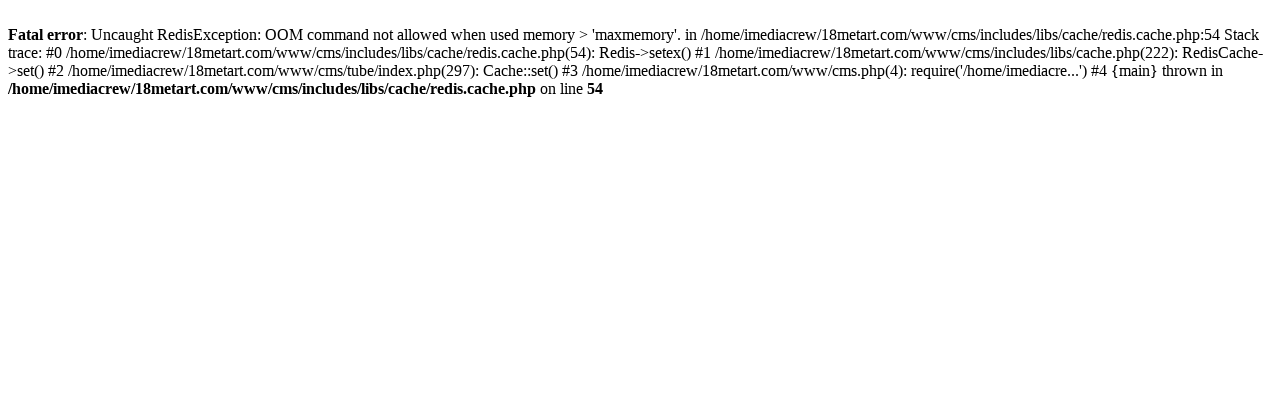

--- FILE ---
content_type: text/html; charset=UTF-8
request_url: https://www.18metart.com/models/djessy/
body_size: 81
content:
<br />
<b>Fatal error</b>:  Uncaught RedisException: OOM command not allowed when used memory &gt; 'maxmemory'. in /home/imediacrew/18metart.com/www/cms/includes/libs/cache/redis.cache.php:54
Stack trace:
#0 /home/imediacrew/18metart.com/www/cms/includes/libs/cache/redis.cache.php(54): Redis-&gt;setex()
#1 /home/imediacrew/18metart.com/www/cms/includes/libs/cache.php(222): RedisCache-&gt;set()
#2 /home/imediacrew/18metart.com/www/cms/tube/index.php(297): Cache::set()
#3 /home/imediacrew/18metart.com/www/cms.php(4): require('/home/imediacre...')
#4 {main}
  thrown in <b>/home/imediacrew/18metart.com/www/cms/includes/libs/cache/redis.cache.php</b> on line <b>54</b><br />
